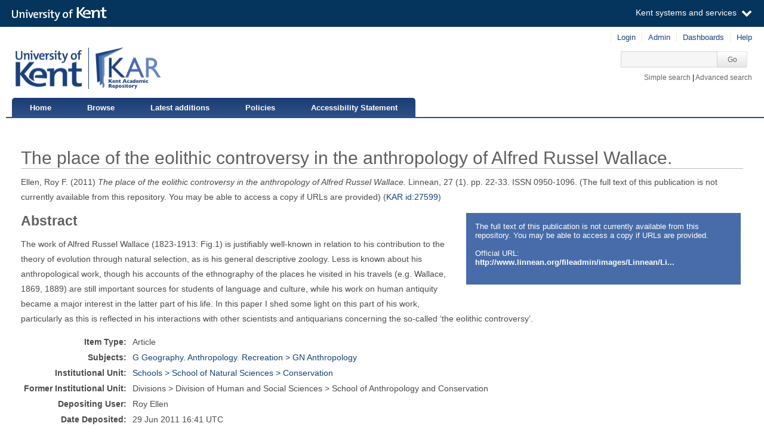

--- FILE ---
content_type: text/html; charset=utf-8
request_url: https://kar.kent.ac.uk/27599/
body_size: 5497
content:
<!DOCTYPE html PUBLIC "-//W3C//DTD XHTML 1.0 Transitional//EN" "http://www.w3.org/TR/xhtml1/DTD/xhtml1-transitional.dtd">
<html xmlns="http://www.w3.org/1999/xhtml" aria="http://www.w3.org/WAI/ARIA/schemata/xhtml-aria-1.dtd" lang="en">
  <head>
    <title> The place of the eolithic controversy in the anthropology of Alfred Russel Wallace.  - Kent Academic Repository</title>
    <meta http-equiv="X-UA-Compatible" content="IE=edge" />
    <link rel="icon" href="/favicon.ico" type="image/x-icon" />
    <link rel="shortcut icon" href="/favicon.ico" type="image/x-icon" />
    <script type="text/javascript" src="https://cdnjs.cloudflare.com/ajax/libs/mathjax/2.7.5/MathJax.js?config=Accessible-full">// <!-- No script --></script>
    <!-- Google tag (gtag.js) --> 
    <script async="async" src="https://www.googletagmanager.com/gtag/js?id=G-7DBK21Q1JD">// <!-- No script --></script> 
    <script>   window.dataLayer = window.dataLayer || [];   function gtag(){dataLayer.push(arguments);}   gtag('js', new Date());   gtag('config', 'G-7DBK21Q1JD'); </script>
    <meta name="eprints.eprintid" content="27599" />
<meta name="eprints.rev_number" content="17" />
<meta name="eprints.eprint_status" content="archive" />
<meta name="eprints.userid" content="2944" />
<meta name="eprints.dir" content="disk0/00/02/75/99" />
<meta name="eprints.datestamp" content="2011-06-29 16:41:43" />
<meta name="eprints.lastmod" content="2025-05-20 12:19:00" />
<meta name="eprints.status_changed" content="2011-03-25 17:10:13" />
<meta name="eprints.type" content="article" />
<meta name="eprints.metadata_visibility" content="show" />
<meta name="eprints.creators_name" content="Ellen, Roy F." />
<meta name="eprints.creators_id" content="r.f.ellen@kent.ac.uk" />
<meta name="eprints.title" content="The place of the eolithic controversy in the anthropology of Alfred Russel Wallace." />
<meta name="eprints.ispublished" content="pub" />
<meta name="eprints.subjects" content="GN" />
<meta name="eprints.divisions" content="51300" />
<meta name="eprints.full_text_status" content="none" />
<meta name="eprints.abstract" content="The work of Alfred Russel Wallace (1823-1913: Fig.1) is justifiably well-known in relation to his contribution to the theory of evolution through natural selection, as is his general descriptive zoology. Less is known about his anthropological work, though his accounts of the ethnography of the places he visited in his travels (e.g. Wallace, 1869, 1889) are still important sources for students of language and culture, while his work on human antiquity became a major interest in the latter part of his life. In this paper I shed some light on this part of his work, particularly as this is reflected in his interactions with other scientists and antiquarians concerning the so-called ‘the eolithic controversy’." />
<meta name="eprints.date" content="2011-03" />
<meta name="eprints.date_type" content="published" />
<meta name="eprints.publication" content="Linnean" />
<meta name="eprints.volume" content="27" />
<meta name="eprints.number" content="1" />
<meta name="eprints.publisher" content="The Linnean Society of London" />
<meta name="eprints.pagerange" content="22-33" />
<meta name="eprints.refereed" content="TRUE" />
<meta name="eprints.issn" content="0950-1096" />
<meta name="eprints.official_url" content="http://www.linnean.org/fileadmin/images/Linnean/Linnean_27-1_March_2011_complete_web_24_Feb.pdf" />
<meta name="eprints.is_edited" content="FALSE" />
<meta name="eprints.deposit_to" content="buffer" />
<meta name="eprints.rioxxterms_apc" content="unknown" />
<meta name="eprints.is_for_profile" content="TRUE" />
<meta name="eprints.legacy_division_date_of_change" content="2021-02-16" />
<meta name="eprints.legacy_division_date_of_change" content="2025-05-20" />
<meta name="eprints.legacy_division_legacy_division_id" content="13100/5" />
<meta name="eprints.legacy_division_legacy_division_id" content="15100" />
<meta name="eprints.legacy_division_legacy_division" content="Social and Cultural Anthropology" />
<meta name="eprints.legacy_division_legacy_division" content="School of Anthropology and Conservation" />
<meta name="eprints.creators_browse_id" content="2944" />
<meta name="eprints.suppress_contact_us" content="TRUE" />
<meta name="eprints.dates_date" content="2011-03" />
<meta name="eprints.dates_date_type" content="published" />
<meta name="eprints.hoa_compliant" content="305" />
<meta name="eprints.hoa_date_pub" content="2011-03" />
<meta name="eprints.hoa_exclude" content="FALSE" />
<meta name="eprints.citation" content="    Ellen, Roy F.           (2011)   The place of the eolithic controversy in the anthropology of Alfred Russel Wallace.     Linnean,  27  (1).  pp. 22-33.   ISSN 0950-1096.         (The full text of this publication is not currently available from this repository. You may be able to access a copy if URLs are provided)   (KAR id:27599 &lt;/27599&gt;) " />
<link rel="schema.DC" href="http://purl.org/DC/elements/1.0/" />
<meta name="DC.relation" content="https://kar.kent.ac.uk/27599/" />
<meta name="DC.title" content="The place of the eolithic controversy in the anthropology of Alfred Russel Wallace." />
<meta name="DC.creator" content="Ellen, Roy F." />
<meta name="DC.subject" content="GN Anthropology" />
<meta name="DC.description" content="The work of Alfred Russel Wallace (1823-1913: Fig.1) is justifiably well-known in relation to his contribution to the theory of evolution through natural selection, as is his general descriptive zoology. Less is known about his anthropological work, though his accounts of the ethnography of the places he visited in his travels (e.g. Wallace, 1869, 1889) are still important sources for students of language and culture, while his work on human antiquity became a major interest in the latter part of his life. In this paper I shed some light on this part of his work, particularly as this is reflected in his interactions with other scientists and antiquarians concerning the so-called ‘the eolithic controversy’." />
<meta name="DC.publisher" content="The Linnean Society of London" />
<meta name="DC.date" content="2011-03" />
<meta name="DC.type" content="Article" />
<meta name="DC.type" content="PeerReviewed" />
<meta name="DC.identifier" content="    Ellen, Roy F.           (2011)   The place of the eolithic controversy in the anthropology of Alfred Russel Wallace.     Linnean,  27  (1).  pp. 22-33.   ISSN 0950-1096.         (The full text of this publication is not currently available from this repository. You may be able to access a copy if URLs are provided)   (KAR id:27599 &lt;/27599&gt;) " />
<meta name="DC.relation" content="http://www.linnean.org/fileadmin/images/Linnean/Linnean_27-1_March_2011_complete_web_24_Feb.pdf" />
<link rel="alternate" href="https://kar.kent.ac.uk/cgi/export/eprint/27599/DC/kar-eprint-27599.txt" type="text/plain; charset=utf-8" title="Dublin Core" />
<link rel="alternate" href="https://kar.kent.ac.uk/cgi/export/eprint/27599/Text/kar-eprint-27599.txt" type="text/plain; charset=utf-8" title="ASCII Citation" />
<link rel="alternate" href="https://kar.kent.ac.uk/cgi/export/eprint/27599/RDFXML/kar-eprint-27599.rdf" type="application/rdf+xml" title="RDF+XML" />
<link rel="alternate" href="https://kar.kent.ac.uk/cgi/export/eprint/27599/METS/kar-eprint-27599.xml" type="text/xml; charset=utf-8" title="METS" />
<link rel="alternate" href="https://kar.kent.ac.uk/cgi/export/eprint/27599/RDFN3/kar-eprint-27599.n3" type="text/n3" title="RDF+N3" />
<link rel="alternate" href="https://kar.kent.ac.uk/cgi/export/eprint/27599/ContextObject/kar-eprint-27599.xml" type="text/xml; charset=utf-8" title="OpenURL ContextObject" />
<link rel="alternate" href="https://kar.kent.ac.uk/cgi/export/eprint/27599/CSVForExcel/kar-eprint-27599.csv" type="text/csv" title="CSV For Excel" />
<link rel="alternate" href="https://kar.kent.ac.uk/cgi/export/eprint/27599/JSON/kar-eprint-27599.js" type="application/json; charset=utf-8" title="JSON" />
<link rel="alternate" href="https://kar.kent.ac.uk/cgi/export/eprint/27599/XML/kar-eprint-27599.xml" type="application/vnd.eprints.data+xml; charset=utf-8" title="EP3 XML" />
<link rel="alternate" href="https://kar.kent.ac.uk/cgi/export/eprint/27599/CSV/kar-eprint-27599.csv" type="text/csv; charset=utf-8" title="Multiline CSV" />
<link rel="alternate" href="https://kar.kent.ac.uk/cgi/export/eprint/27599/MultilineCSV/kar-eprint-27599.csv" type="text/csv; charset=utf-8" title="Multiline CSV (Staff)" />
<link rel="alternate" href="https://kar.kent.ac.uk/cgi/export/eprint/27599/DataCiteXML/kar-eprint-27599.xml" type="application/xml; charset=utf-8" title="Data Cite XML" />
<link rel="alternate" href="https://kar.kent.ac.uk/cgi/export/eprint/27599/HTML/kar-eprint-27599.html" type="text/html; charset=utf-8" title="HTML Citation" />
<link rel="alternate" href="https://kar.kent.ac.uk/cgi/export/eprint/27599/EndNote/kar-eprint-27599.enw" type="text/plain; charset=utf-8" title="EndNote" />
<link rel="alternate" href="https://kar.kent.ac.uk/cgi/export/eprint/27599/RIOXX2/kar-eprint-27599.xml" type="text/xml; charset=utf-8" title="RIOXX2 XML" />
<link rel="alternate" href="https://kar.kent.ac.uk/cgi/export/eprint/27599/MODS/kar-eprint-27599.xml" type="text/xml; charset=utf-8" title="MODS" />
<link rel="alternate" href="https://kar.kent.ac.uk/cgi/export/eprint/27599/DIDL/kar-eprint-27599.xml" type="text/xml; charset=utf-8" title="MPEG-21 DIDL" />
<link rel="alternate" href="https://kar.kent.ac.uk/cgi/export/eprint/27599/RIS/kar-eprint-27599.ris" type="text/plain" title="Reference Manager" />
<link rel="alternate" href="https://kar.kent.ac.uk/cgi/export/eprint/27599/COinS/kar-eprint-27599.txt" type="text/plain; charset=utf-8" title="OpenURL ContextObject in Span" />
<link rel="alternate" href="https://kar.kent.ac.uk/cgi/export/eprint/27599/Atom/kar-eprint-27599.xml" type="application/atom+xml;charset=utf-8" title="Atom" />
<link rel="alternate" href="https://kar.kent.ac.uk/cgi/export/eprint/27599/RDFNT/kar-eprint-27599.nt" type="text/plain" title="RDF+N-Triples" />
<link rel="alternate" href="https://kar.kent.ac.uk/cgi/export/eprint/27599/Simple/kar-eprint-27599.txt" type="text/plain; charset=utf-8" title="Simple Metadata" />
<link rel="alternate" href="https://kar.kent.ac.uk/cgi/export/eprint/27599/Refer/kar-eprint-27599.refer" type="text/plain" title="Refer" />
<link rel="alternate" href="https://kar.kent.ac.uk/cgi/export/eprint/27599/BibTeX/kar-eprint-27599.bib" type="text/plain" title="BibTeX" />
<link rel="Top" href="https://kar.kent.ac.uk/" />
    <link rel="Sword" href="https://kar.kent.ac.uk/sword-app/servicedocument" />
    <link rel="SwordDeposit" href="https://kar.kent.ac.uk/id/contents" />
    <link rel="Search" type="text/html" href="http://kar.kent.ac.uk/cgi/search" />
    <link rel="Search" type="application/opensearchdescription+xml" href="http://kar.kent.ac.uk/cgi/opensearchdescription" title="Kent Academic Repository" />
    <script type="text/javascript" src="https://www.google.com/jsapi"><!--padder--></script><script type="text/javascript">
// <![CDATA[
google.load("visualization", "1", {packages:["corechart", "geochart"]});
// ]]></script><script type="text/javascript">
// <![CDATA[
var eprints_http_root = "https://kar.kent.ac.uk";
var eprints_http_cgiroot = "https://kar.kent.ac.uk/cgi";
var eprints_oai_archive_id = "kar.kent.ac.uk";
var eprints_logged_in = false;
// ]]></script>
    <style type="text/css">.ep_logged_in { display: none }</style>
    <link rel="stylesheet" type="text/css" href="/style/auto-3.3.16.css" />
    <script type="text/javascript" src="/javascript/auto-3.3.16.js"><!--padder--></script>
    <!--[if lte IE 6]>
        <link rel="stylesheet" type="text/css" href="/style/ie6.css" />
   <![endif]-->
    <meta name="Generator" content="EPrints 3.3.16" />
    <meta http-equiv="Content-Type" content="text/html; charset=UTF-8" />
    <meta http-equiv="Content-Language" content="en" />
    
  </head>
  <body>
  <a id="skipmain" class="skip-main sr-only u-show-on-focus" href="#main">Skip to main content</a>
  

<div class="ep_tm_header ep_noprint">
  <div class="ep_tm_header_top">
      <div class="ep_tm_branding">
        <div class="ep_tm_logo">
      <img alt="" src="/style/images/kent-logo.png" />
      <span class="logo-divider"></span>
      <img alt="" src="/style/images/kar-logo.png" /></div> 
          <div id="kinstance" data-instance="kar.kent.ac.uk">Kent Academic Repository</div>
      </div>
      <div class="ep_tm_admin">
        <div class="ep_tm_admin_list">
            <div class="admin"><div class="ep_tm_key_tools" id="ep_tm_menu_tools" role="toolbar"><div><a href="https://kar.kent.ac.uk/cgi/users/home">Login</a></div><div><a href="https://kar.kent.ac.uk/cgi/users/home?screen=Admin">Admin</a></div><div><a href="/cgi/stats/report">Dashboards</a></div><div><a href="/help/">Help</a></div></div></div>
            <div class="search">
              <form method="get" accept-charset="utf-8" action="https://kar.kent.ac.uk/cgi/search">
                 <input class="ep_tm_searchbarbox" accept-charset="utf-8" size="20" type="text" name="q" title="Quick search box" aria-label="Quick search" />
            <input class="ep_tm_searchbarbutton" type="submit" name="_action_search" value="Go" />
            <input type="hidden" name="_action_search" value="Search" />
            <input type="hidden" name="_order" value="bytitle" />
            <input type="hidden" name="basic_srchtype" value="ALL" />
            <input type="hidden" name="_satisfyall" value="ALL" />
        </form></div>
            <div class="search_links"><a href="https://kar.kent.ac.uk/cgi/search/simple">Simple search</a> | <a href="https://kar.kent.ac.uk/cgi/search/advsearch">Advanced search</a></div>
        </div>
      </div>
  </div>
  <nav class="ep_tm_menu_wrap" role="navigation">
    <ul class="ep_tm_menu" role="list">
            <li><a href="https://kar.kent.ac.uk/">Home</a></li>
            <li><a href="https://kar.kent.ac.uk/view/">Browse</a></li>
            <li><a href="https://kar.kent.ac.uk/cgi/latest">Latest additions</a></li>
            <li><a href="https://kar.kent.ac.uk/help/policies.html">Policies</a></li>
            <li><a href="https://www.kent.ac.uk/accessibility/accessibility-statement/kar">Accessibility Statement</a></li>
         </ul>
  </nav> 
</div>


<div class="ep_tm_main">
  
  <div id="main" width="100%" class="ep_tm_main"><div><div align="left">
    <h1 class="ep_tm_pagetitle">

The place of the eolithic controversy in the anthropology of Alfred Russel Wallace.

</h1>
    <div class="ep_summary_content"><div class="ep_summary_content_left"></div><div class="ep_summary_content_right"></div><div class="ep_summary_content_top"></div><div class="ep_summary_content_main">

  <p style="margin-bottom: 1em">
   



    <span id="creators_name_27599_init">
      
         <span class="person_name">Ellen, Roy F.</span>
      
    </span>

    

    <span id="creators_name_27599_rest" style="display:none;">
      
        
      
      
    </span>



  

(2011)


   <em>
      The place of the eolithic controversy in the anthropology of Alfred Russel Wallace.
   </em>





    Linnean, 
    27
     (1).
    
        pp. 22-33.
      
     ISSN 0950-1096.
    
  


  





   
     (The full text of this publication is not currently available from this repository. You may be able to access a copy if URLs are provided)
   


(<a href="/27599">KAR id:27599</a>)

  </p>

  
  <div class="docrr-sidepanel">
    <table class="document_download_table">
      <tbody>
     


    
        <tr>
          <td>
            The full text of this publication is not currently available from this repository. You may be able to access a copy if URLs are provided.
          </td>
        </tr>
        
      

    
      <tr>
        <td colspan="2" class="download_url">Official URL:<br /><a href="http://www.linnean.org/fileadmin/images/Linnean/Linnean_27-1_March_2011_complete_web_24_Feb.pdf">http://www.linnean.org/fileadmin/images/Linnean/Li...</a></td>
      </tr>
    
    
  
  </tbody>
</table>
  


    


  

</div>
  
    <h2>Abstract</h2>
    <div id="abstractbox"><p dir="ltr" style="text-align: left">The work of Alfred Russel Wallace (1823-1913: Fig.1) is justifiably well-known in relation to his contribution to the theory of evolution through natural selection, as is his general descriptive zoology. Less is known about his anthropological work, though his accounts of the ethnography of the places he visited in his travels (e.g. Wallace, 1869, 1889) are still important sources for students of language and culture, while his work on human antiquity became a major interest in the latter part of his life. In this paper I shed some light on this part of his work, particularly as this is reflected in his interactions with other scientists and antiquarians concerning the so-called ‘the eolithic controversy’.</p></div>
  

  <table class="summary-table" style="margin-bottom: 1em; margin-top: 1em;" cellpadding="3">
    <tr class="ep_row">
      <th align="right">Item Type:</th>
      <td>
        Article
        
        
        
      </td>
    </tr>

    

    
    
     
    
    
      
    
      
    
      
    
      
        <tr class="ep_row">
          <th align="right">Subjects:</th>
          <td valign="top">
             <a href="https://kar.kent.ac.uk/view/subjects/GN.html">G Geography. Anthropology. Recreation &gt; GN Anthropology</a>
             
          </td>
        </tr>
      
    
      
        <tr class="ep_row">
          <th align="right">Institutional Unit:</th>
          <td valign="top">
             <a href="https://kar.kent.ac.uk/view/divisions/51300.html">Schools &gt; School of Natural Sciences &gt; Conservation</a>
             
          </td>
        </tr>
      
    
    
      <tr class="ep_row">
        <th align="right">Former Institutional Unit:</th>
        <td valign="top">
          <div>Divisions &gt; Division of Human and Social Sciences &gt; School of Anthropology and Conservation</div>
        </td>
      </tr> 
    
    
    
      
    
      
    
      
    
      
        <tr class="ep_row">
          <th align="right">Depositing User:</th>
          <td valign="top">
             

<span class="ep_name_citation"><span class="person_name">Roy Ellen</span></span>


             
          </td>
        </tr>
      
    
      
        <tr class="ep_row">
          <th align="right">Date Deposited:</th>
          <td valign="top">
             29 Jun 2011 16:41
             UTC
          </td>
        </tr>
      
    
      
        <tr class="ep_row">
          <th align="right">Last Modified:</th>
          <td valign="top">
             20 May 2025 12:19
             UTC
          </td>
        </tr>
      
    
    <tr class="ep_row">
      <th align="right">Resource URI:</th>
      <td valign="top">https://kar.kent.ac.uk/id/eprint/27599 (The current URI for this page, for reference purposes)</td>
    </tr>
  </table>
  
  
<div class="kentauthorinfo">
  <h2>University of Kent Author Information</h2>
  <div>
      
       <h3>Ellen, Roy F..</h3>
  <table class="summary-table" style="margin-bottom: 1em; margin-top: 1em;" cellpadding="3">
    <tr class="ep_row">
      <th align="right">Creator's ORCID:</th>
      <td>
        
      </td>
    </tr>
    <tr class="ep_row">
      <th align="right"> <a href="https://credit.niso.org/" target="_blank">CReDIT Contributor Roles:</a></th>
      <td></td>
    </tr>
  </table>
    
  </div>
</div>
  
    <div class="ep_summary_page_actions">
      <ul>
        
        <li class="ep_summary_page_actions_title">Export to: </li>
        <li><a rel="nofollow" href="https://kar.kent.ac.uk/cgi/export/27599/RIS/kar-eprint-27599.txt">RefWorks</a></li>
        <li><a rel="nofollow" href="https://kar.kent.ac.uk/cgi/export/27599/XML/kar-eprint-27599.txt">EPrints3 XML</a></li>
        <li><a rel="nofollow" href="https://kar.kent.ac.uk/cgi/export/27599/BibTeX/kar-eprint-27599.txt">BibTeX</a></li>
        <li><a rel="nofollow" href="https://kar.kent.ac.uk/cgi/export/27599/MultilineCSV/kar-eprint-27599.csv">CSV</a></li>
<!--
        <li><a href="{$config{http_cgiurl}}/export/{eprintid}/BibTeX/kar-eprint-{eprintid}.txt"><epc:phrase ref="ep_summary_page_export_bibtex" /></a></li>
 -->
      </ul>
      <ul>
        <li class="ep_summary_page_actions_title">Depositors only (login required): </li>
        
        <li><form method="get" accept-charset="utf-8" action="/cgi/users/home"><input name="screen" id="screen" value="EPrint::View" type="hidden" /><input name="eprintid" id="eprintid" value="27599" type="hidden" /><input value="Edit this record" type="submit" role="button" class="ep_form_action_button" /></form></li>
        
      </ul>
    </div>

  

</div><div class="ep_summary_content_bottom"><div class="ep_summary_box" id="ep_summary_box_37101"><div class="ep_summary_box_title"><div class="ep_no_js">Total Views</div><div class="ep_only_js" id="ep_summary_box_37101_colbar"><a class="ep_box_collapse_link" onclick="EPJS_blur(event); EPJS_toggleSlideScroll('ep_summary_box_37101_content',true,'ep_summary_box_37101');EPJS_toggle('ep_summary_box_37101_colbar',true);EPJS_toggle('ep_summary_box_37101_bar',false);return false" href="#"><img alt="-" src="/style/images/minus.png" border="0" /> Total Views</a></div><div class="ep_only_js" id="ep_summary_box_37101_bar" style="display: none"><a class="ep_box_collapse_link" onclick="EPJS_blur(event); EPJS_toggleSlideScroll('ep_summary_box_37101_content',false,'ep_summary_box_37101');EPJS_toggle('ep_summary_box_37101_colbar',true);EPJS_toggle('ep_summary_box_37101_bar',false);return false" href="#"><img alt="+" src="/style/images/plus.png" border="0" /> Total Views</a></div></div><div class="ep_summary_box_body" id="ep_summary_box_37101_content"><div id="ep_summary_box_37101_content_inner"><p>Total unique views of this page since July 2020. For more details click on the image.</p><span id="irus_widget_container"></span><script id="irus_ir_widget" src="https://irus.jisc.ac.uk/r5/uk/js/irus_ir_widget.js?requestor_id=2ebebbe52e9604dc0d1faf93c822d7f2&amp;platform=119&amp;metric_type=Unique_Item_Investigations&amp;item_id=oai%3Akar.kent.ac.uk%3A27599&amp;show_badge_only=1">// <!-- No script --></script></div></div></div></div><div class="ep_summary_content_after"></div></div>
  </div></div></div>
</div>
<div class="ep_tm_footer ep_noprint">
    <div class="ep_tm_eprintslogo">
        <a href="http://www.eprints.org/">
            <img src="/style/images/eprints-logo.jpg" alt="Powered by Eprints" />
        </a>
    </div>    
    <div id="irus_widget_container" class="ep_tm_frontpageirus"></div>
     <div class="ep_tm_sensusaccess">
         <a href="https://www.sensusaccess.com/">
             <img src="/style/images/sensusaccess.png" alt="SensusAccess" />
        </a>
    </div>
    <div class="ep_tm_footerlinks">
        <a href="https://kar.kent.ac.uk/cgi/users/home?screen=FeedbackForm">Feedback</a>
    </div>
    
</div>

    <script src="//static.kent.ac.uk/navbar/kent-header-light.min.js">// <!-- No script --></script>
    <script id="irus_pr_widget" src="https://irus.jisc.ac.uk/r5/uk/js/irus_pr_widget.js?requestor_id=2ebebbe52e9604dc0d1faf93c822d7f2&amp;platform=119&amp;metric_type=Unique_Item_Investigations&amp;show_item_types=1&amp;show_badge_only=1">// <!-- No script --></script>

  </body>
</html>

--- FILE ---
content_type: application/javascript; charset=utf-8
request_url: https://cdnjs.cloudflare.com/ajax/libs/mathjax/2.7.5/extensions/a11y/mathmaps/es/symbols/latin-mathfonts-sans-serif-italic.js
body_size: -383
content:
[{"locale":"es"},{"category":"Lu","mappings":{"default":{"default":"sans-serif cursiva mayúscula A"}},"key":"1D608"},{"category":"Lu","mappings":{"default":{"default":"sans-serif cursiva mayúscula B"}},"key":"1D609"},{"category":"Lu","mappings":{"default":{"default":"sans-serif cursiva mayúscula C"}},"key":"1D60A"},{"category":"Lu","mappings":{"default":{"default":"sans-serif cursiva mayúscula D"}},"key":"1D60B"},{"category":"Lu","mappings":{"default":{"default":"sans-serif cursiva mayúscula E"}},"key":"1D60C"},{"category":"Lu","mappings":{"default":{"default":"sans-serif cursiva mayúscula F"}},"key":"1D60D"},{"category":"Lu","mappings":{"default":{"default":"sans-serif cursiva mayúscula G"}},"key":"1D60E"},{"category":"Lu","mappings":{"default":{"default":"sans-serif cursiva mayúscula H"}},"key":"1D60F"},{"category":"Lu","mappings":{"default":{"default":"sans-serif cursiva mayúscula I"}},"key":"1D610"},{"category":"Lu","mappings":{"default":{"default":"sans-serif cursiva mayúscula J"}},"key":"1D611"},{"category":"Lu","mappings":{"default":{"default":"sans-serif cursiva mayúscula K"}},"key":"1D612"},{"category":"Lu","mappings":{"default":{"default":"sans-serif cursiva mayúscula L"}},"key":"1D613"},{"category":"Lu","mappings":{"default":{"default":"sans-serif cursiva mayúscula M"}},"key":"1D614"},{"category":"Lu","mappings":{"default":{"default":"sans-serif cursiva mayúscula N"}},"key":"1D615"},{"category":"Lu","mappings":{"default":{"default":"sans-serif cursiva mayúscula O"}},"key":"1D616"},{"category":"Lu","mappings":{"default":{"default":"sans-serif cursiva mayúscula P"}},"key":"1D617"},{"category":"Lu","mappings":{"default":{"default":"sans-serif cursiva mayúscula Q"}},"key":"1D618"},{"category":"Lu","mappings":{"default":{"default":"sans-serif cursiva mayúscula R"}},"key":"1D619"},{"category":"Lu","mappings":{"default":{"default":"sans-serif cursiva mayúscula S"}},"key":"1D61A"},{"category":"Lu","mappings":{"default":{"default":"sans-serif cursiva mayúscula T"}},"key":"1D61B"},{"category":"Lu","mappings":{"default":{"default":"sans-serif cursiva mayúscula U"}},"key":"1D61C"},{"category":"Lu","mappings":{"default":{"default":"sans-serif cursiva mayúscula V"}},"key":"1D61D"},{"category":"Lu","mappings":{"default":{"default":"sans-serif cursiva mayúscula W"}},"key":"1D61E"},{"category":"Lu","mappings":{"default":{"default":"sans-serif cursiva mayúscula X"}},"key":"1D61F"},{"category":"Lu","mappings":{"default":{"default":"sans-serif cursiva mayúscula Y"}},"key":"1D620"},{"category":"Lu","mappings":{"default":{"default":"sans-serif cursiva mayúscula Z"}},"key":"1D621"},{"category":"Ll","mappings":{"default":{"default":"sans-serif cursiva a"}},"key":"1D622"},{"category":"Ll","mappings":{"default":{"default":"sans-serif cursiva b"}},"key":"1D623"},{"category":"Ll","mappings":{"default":{"default":"sans-serif cursiva c"}},"key":"1D624"},{"category":"Ll","mappings":{"default":{"default":"sans-serif cursiva d"}},"key":"1D625"},{"category":"Ll","mappings":{"default":{"default":"sans-serif cursiva e"}},"key":"1D626"},{"category":"Ll","mappings":{"default":{"default":"sans-serif cursiva f"}},"key":"1D627"},{"category":"Ll","mappings":{"default":{"default":"sans-serif cursiva g"}},"key":"1D628"},{"category":"Ll","mappings":{"default":{"default":"sans-serif cursiva h"}},"key":"1D629"},{"category":"Ll","mappings":{"default":{"default":"sans-serif cursiva i"}},"key":"1D62A"},{"category":"Ll","mappings":{"default":{"default":"sans-serif cursiva j"}},"key":"1D62B"},{"category":"Ll","mappings":{"default":{"default":"sans-serif cursiva k"}},"key":"1D62C"},{"category":"Ll","mappings":{"default":{"default":"sans-serif cursiva l"}},"key":"1D62D"},{"category":"Ll","mappings":{"default":{"default":"sans-serif cursiva m"}},"key":"1D62E"},{"category":"Ll","mappings":{"default":{"default":"sans-serif cursiva n"}},"key":"1D62F"},{"category":"Ll","mappings":{"default":{"default":"sans-serif cursiva o"}},"key":"1D630"},{"category":"Ll","mappings":{"default":{"default":"sans-serif cursiva p"}},"key":"1D631"},{"category":"Ll","mappings":{"default":{"default":"sans-serif cursiva q"}},"key":"1D632"},{"category":"Ll","mappings":{"default":{"default":"sans-serif cursiva r"}},"key":"1D633"},{"category":"Ll","mappings":{"default":{"default":"sans-serif cursiva s"}},"key":"1D634"},{"category":"Ll","mappings":{"default":{"default":"sans-serif cursiva t"}},"key":"1D635"},{"category":"Ll","mappings":{"default":{"default":"sans-serif cursiva u"}},"key":"1D636"},{"category":"Ll","mappings":{"default":{"default":"sans-serif cursiva v"}},"key":"1D637"},{"category":"Ll","mappings":{"default":{"default":"sans-serif cursiva w"}},"key":"1D638"},{"category":"Ll","mappings":{"default":{"default":"sans-serif cursiva x"}},"key":"1D639"},{"category":"Ll","mappings":{"default":{"default":"sans-serif cursiva y"}},"key":"1D63A"},{"category":"Ll","mappings":{"default":{"default":"sans-serif cursiva z"}},"key":"1D63B"}]


--- FILE ---
content_type: application/javascript; charset=utf-8
request_url: https://cdnjs.cloudflare.com/ajax/libs/mathjax/2.7.5/extensions/a11y/mathmaps/es/symbols/math_harpoons.js
body_size: -174
content:
[{"locale":"es"},{"key":"21BC","mappings":{"default":{"default":"flecha izquierda con arpón arriba"}},"category":"So"},{"key":"21BD","mappings":{"default":{"default":"flecha izquierda con arpón debajo"}},"category":"So"},{"key":"21BE","mappings":{"default":{"default":"flecha arriba con arpón derecho"}},"category":"So"},{"key":"21BF","mappings":{"default":{"default":"flecha arriba con arpón izquierdo"}},"category":"So"},{"key":"21C0","mappings":{"default":{"default":"flecha derecha con arpón arriba"}},"category":"So"},{"key":"21C1","mappings":{"default":{"default":"flecha derecha con arpón debajo"}},"category":"So"},{"key":"21C2","mappings":{"default":{"default":"flecha abajo con arpón derecho"}},"category":"So"},{"key":"21C3","mappings":{"default":{"default":"flecha abajo con arpón izquierdo"}},"category":"So"},{"key":"21CB","mappings":{"default":{"default":"arpón izquierdo arriba de arpón derecho"}},"category":"So"},{"key":"21CC","mappings":{"default":{"default":"arpón derecho arriba de arpón izquierdo"}},"category":"So"},{"key":"294A","mappings":{"default":{"default":"left barb up right barb down harpoon"}},"category":"Sm"},{"key":"294B","mappings":{"default":{"default":"left barb down right barb up harpoon"}},"category":"Sm"},{"key":"294E","mappings":{"default":{"default":"left barb up right barb up harpoon"}},"category":"Sm"},{"key":"294F","mappings":{"default":{"default":"arpón a la derecha hacia arriba y abajo"}},"category":"Sm"},{"key":"2950","mappings":{"default":{"default":"left barb down right barb down harpoon"}},"category":"Sm"},{"key":"2951","mappings":{"default":{"default":"arpón a la izquierda hacia arriba y abajo"}},"category":"Sm"},{"key":"2952","mappings":{"default":{"default":"leftwards harpoon to bar with barb upwards"}},"category":"Sm"},{"key":"2953","mappings":{"default":{"default":"rightwards harpoon to bar with barb upwards"}},"category":"Sm"},{"key":"2954","mappings":{"default":{"default":"upwards harpoon to bar with barb rightwards"}},"category":"Sm"},{"key":"2955","mappings":{"default":{"default":"downwards harpoon to bar with barb rightwards"}},"category":"Sm"},{"key":"2956","mappings":{"default":{"default":"leftwards harpoon to bar with barb downwards"}},"category":"Sm"},{"key":"2957","mappings":{"default":{"default":"rightwards harpoon to bar with barb downwards"}},"category":"Sm"},{"key":"2958","mappings":{"default":{"default":"upwards harpoon to bar with barb leftwards"}},"category":"Sm"},{"key":"2959","mappings":{"default":{"default":"downwards harpoon to bar with barb leftwards"}},"category":"Sm"},{"key":"295A","mappings":{"default":{"default":"leftwards harpoon from bar with barb upwards"}},"category":"Sm"},{"key":"295B","mappings":{"default":{"default":"rightwards harpoon from bar with barb upwards"}},"category":"Sm"},{"key":"295C","mappings":{"default":{"default":"upwards harpoon from bar with barb rightwards"}},"category":"Sm"},{"key":"295D","mappings":{"default":{"default":"downwards harpoon from bar with barb rightwards"}},"category":"Sm"},{"key":"295E","mappings":{"default":{"default":"leftwards harpoon from bar with barb downwards"}},"category":"Sm"},{"key":"295F","mappings":{"default":{"default":"rightwards harpoon from bar with barb downwards"}},"category":"Sm"},{"key":"2960","mappings":{"default":{"default":"upwards harpoon from bar with barb leftwards"}},"category":"Sm"},{"key":"2961","mappings":{"default":{"default":"downwards harpoon from bar with barb leftwards"}},"category":"Sm"},{"key":"2962","mappings":{"default":{"default":"leftwards harpoon with barb up above leftwards harpoon with barb down"}},"category":"Sm"},{"key":"2963","mappings":{"default":{"default":"upwards harpoon with barb left beside upwards harpoon with barb right"}},"category":"Sm"},{"key":"2964","mappings":{"default":{"default":"rightwards harpoon with barb up above rightwards harpoon with barb down"}},"category":"Sm"},{"key":"2965","mappings":{"default":{"default":"downwards harpoon with barb left beside downwards harpoon with barb right"}},"category":"Sm"},{"key":"2966","mappings":{"default":{"default":"leftwards harpoon with barb up above rightwards harpoon with barb up"}},"category":"Sm"},{"key":"2967","mappings":{"default":{"default":"leftwards harpoon with barb down above rightwards harpoon with barb down"}},"category":"Sm"},{"key":"2968","mappings":{"default":{"default":"rightwards harpoon with barb up above leftwards harpoon with barb up"}},"category":"Sm"},{"key":"2969","mappings":{"default":{"default":"rightwards harpoon with barb down above leftwards harpoon with barb down"}},"category":"Sm"},{"key":"296A","mappings":{"default":{"default":"barra con arpón hacia la izquierda"}},"category":"Sm"},{"key":"296B","mappings":{"default":{"default":"arpón hacia la izquierda con barra"}},"category":"Sm"},{"key":"296C","mappings":{"default":{"default":"barra con arpón hacia la derecha"}},"category":"Sm"},{"key":"296D","mappings":{"default":{"default":"arpón hacia la derecha con barra"}},"category":"Sm"},{"key":"296E","mappings":{"default":{"default":"upwards harpoon to the left of downwards harpoon"}},"category":"Sm"},{"key":"296F","mappings":{"default":{"default":"upwards harpoon to the right of downwards harpoon"}},"category":"Sm"},{"key":"297C","mappings":{"default":{"default":"left fish tail"}},"category":"Sm"},{"key":"297D","mappings":{"default":{"default":"right fish tail"}},"category":"Sm"},{"key":"297E","mappings":{"default":{"default":"barra con doble gancho"}},"category":"Sm"},{"key":"297F","mappings":{"default":{"default":"down fish tail"}},"category":"Sm"}]
